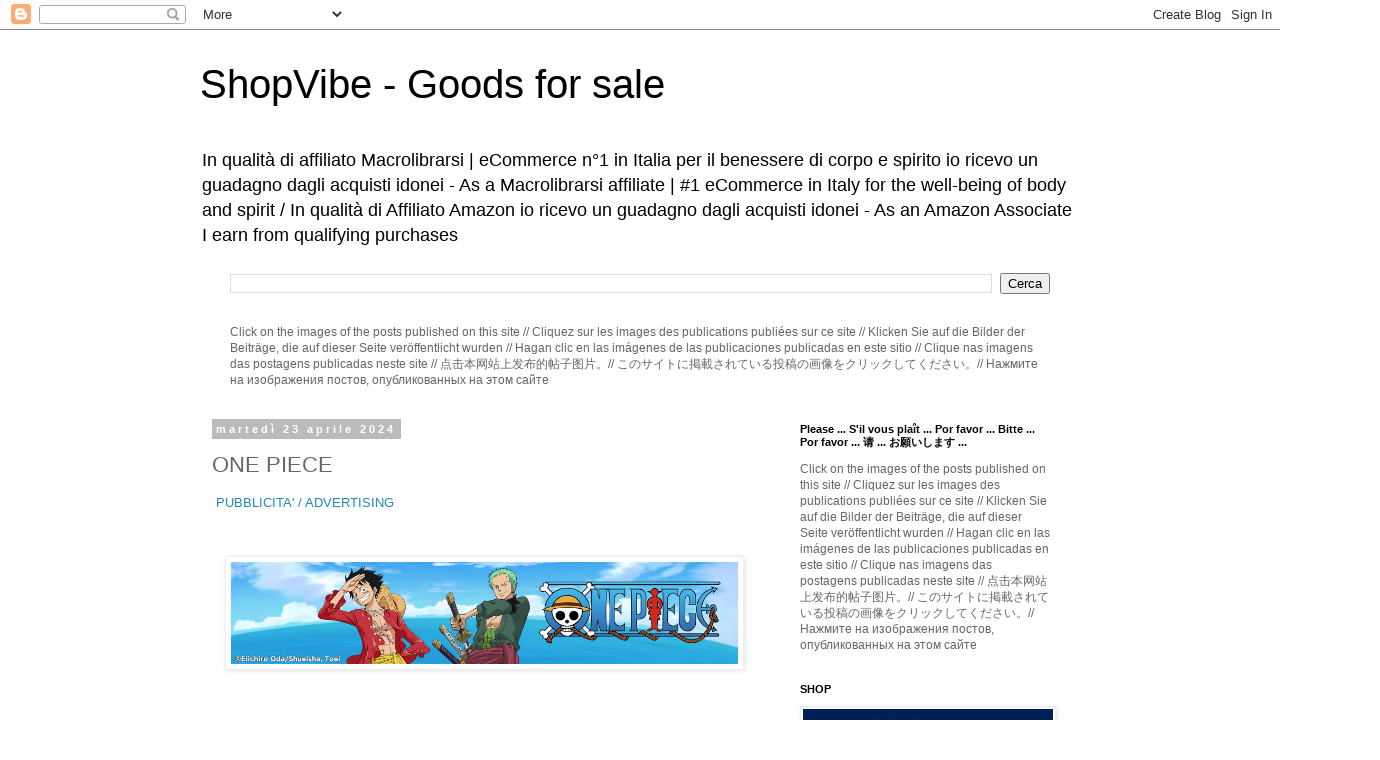

--- FILE ---
content_type: text/html; charset=UTF-8
request_url: https://www.stefanodonno.com/2024/04/one-piece.html
body_size: 17549
content:
<!DOCTYPE html>
<html class='v2' dir='ltr' lang='it'>
<head>
<link href='https://www.blogger.com/static/v1/widgets/335934321-css_bundle_v2.css' rel='stylesheet' type='text/css'/>
<meta content='width=1100' name='viewport'/>
<meta content='text/html; charset=UTF-8' http-equiv='Content-Type'/>
<meta content='blogger' name='generator'/>
<link href='https://www.stefanodonno.com/favicon.ico' rel='icon' type='image/x-icon'/>
<link href='https://www.stefanodonno.com/2024/04/one-piece.html' rel='canonical'/>
<link rel="alternate" type="application/atom+xml" title="ShopVibe - Goods for sale - Atom" href="https://www.stefanodonno.com/feeds/posts/default" />
<link rel="alternate" type="application/rss+xml" title="ShopVibe - Goods for sale - RSS" href="https://www.stefanodonno.com/feeds/posts/default?alt=rss" />
<link rel="service.post" type="application/atom+xml" title="ShopVibe - Goods for sale - Atom" href="https://www.blogger.com/feeds/276905054565037600/posts/default" />

<link rel="alternate" type="application/atom+xml" title="ShopVibe - Goods for sale - Atom" href="https://www.stefanodonno.com/feeds/3823772997164391725/comments/default" />
<!--Can't find substitution for tag [blog.ieCssRetrofitLinks]-->
<link href='https://m.media-amazon.com/images/S/al-eu-726f4d26-7fdb/3a7f47d1-0b0f-4c36-a7db-5f7398a05e23._CR0%2C0%2C3000%2C600_SX1920_.jpg' rel='image_src'/>
<meta content='https://www.stefanodonno.com/2024/04/one-piece.html' property='og:url'/>
<meta content='ONE PIECE ' property='og:title'/>
<meta content='Cultura, libri e shopping online: recensioni e novità tech, benessere e idee regalo. Tutto in un click per scoprire i prodotti migliori!' property='og:description'/>
<meta content='https://lh3.googleusercontent.com/blogger_img_proxy/[base64]w1200-h630-p-k-no-nu' property='og:image'/>
<title>ShopVibe - Goods for sale: ONE PIECE </title>
<style id='page-skin-1' type='text/css'><!--
/*
-----------------------------------------------
Blogger Template Style
Name:     Simple
Designer: Blogger
URL:      www.blogger.com
----------------------------------------------- */
/* Content
----------------------------------------------- */
body {
font: normal normal 12px 'Trebuchet MS', Trebuchet, Verdana, sans-serif;
color: #666666;
background: #ffffff none repeat scroll top left;
padding: 0 0 0 0;
}
html body .region-inner {
min-width: 0;
max-width: 100%;
width: auto;
}
h2 {
font-size: 22px;
}
a:link {
text-decoration:none;
color: #2288bb;
}
a:visited {
text-decoration:none;
color: #888888;
}
a:hover {
text-decoration:underline;
color: #33aaff;
}
.body-fauxcolumn-outer .fauxcolumn-inner {
background: transparent none repeat scroll top left;
_background-image: none;
}
.body-fauxcolumn-outer .cap-top {
position: absolute;
z-index: 1;
height: 400px;
width: 100%;
}
.body-fauxcolumn-outer .cap-top .cap-left {
width: 100%;
background: transparent none repeat-x scroll top left;
_background-image: none;
}
.content-outer {
-moz-box-shadow: 0 0 0 rgba(0, 0, 0, .15);
-webkit-box-shadow: 0 0 0 rgba(0, 0, 0, .15);
-goog-ms-box-shadow: 0 0 0 #333333;
box-shadow: 0 0 0 rgba(0, 0, 0, .15);
margin-bottom: 1px;
}
.content-inner {
padding: 10px 40px;
}
.content-inner {
background-color: #ffffff;
}
/* Header
----------------------------------------------- */
.header-outer {
background: transparent none repeat-x scroll 0 -400px;
_background-image: none;
}
.Header h1 {
font: normal normal 40px 'Trebuchet MS',Trebuchet,Verdana,sans-serif;
color: #000000;
text-shadow: 0 0 0 rgba(0, 0, 0, .2);
}
.Header h1 a {
color: #000000;
}
.Header .description {
font-size: 18px;
color: #000000;
}
.header-inner .Header .titlewrapper {
padding: 22px 0;
}
.header-inner .Header .descriptionwrapper {
padding: 0 0;
}
/* Tabs
----------------------------------------------- */
.tabs-inner .section:first-child {
border-top: 0 solid #dddddd;
}
.tabs-inner .section:first-child ul {
margin-top: -1px;
border-top: 1px solid #dddddd;
border-left: 1px solid #dddddd;
border-right: 1px solid #dddddd;
}
.tabs-inner .widget ul {
background: transparent none repeat-x scroll 0 -800px;
_background-image: none;
border-bottom: 1px solid #dddddd;
margin-top: 0;
margin-left: -30px;
margin-right: -30px;
}
.tabs-inner .widget li a {
display: inline-block;
padding: .6em 1em;
font: normal normal 12px 'Trebuchet MS', Trebuchet, Verdana, sans-serif;
color: #000000;
border-left: 1px solid #ffffff;
border-right: 1px solid #dddddd;
}
.tabs-inner .widget li:first-child a {
border-left: none;
}
.tabs-inner .widget li.selected a, .tabs-inner .widget li a:hover {
color: #000000;
background-color: #eeeeee;
text-decoration: none;
}
/* Columns
----------------------------------------------- */
.main-outer {
border-top: 0 solid transparent;
}
.fauxcolumn-left-outer .fauxcolumn-inner {
border-right: 1px solid transparent;
}
.fauxcolumn-right-outer .fauxcolumn-inner {
border-left: 1px solid transparent;
}
/* Headings
----------------------------------------------- */
div.widget > h2,
div.widget h2.title {
margin: 0 0 1em 0;
font: normal bold 11px 'Trebuchet MS',Trebuchet,Verdana,sans-serif;
color: #000000;
}
/* Widgets
----------------------------------------------- */
.widget .zippy {
color: #999999;
text-shadow: 2px 2px 1px rgba(0, 0, 0, .1);
}
.widget .popular-posts ul {
list-style: none;
}
/* Posts
----------------------------------------------- */
h2.date-header {
font: normal bold 11px Arial, Tahoma, Helvetica, FreeSans, sans-serif;
}
.date-header span {
background-color: #bbbbbb;
color: #ffffff;
padding: 0.4em;
letter-spacing: 3px;
margin: inherit;
}
.main-inner {
padding-top: 35px;
padding-bottom: 65px;
}
.main-inner .column-center-inner {
padding: 0 0;
}
.main-inner .column-center-inner .section {
margin: 0 1em;
}
.post {
margin: 0 0 45px 0;
}
h3.post-title, .comments h4 {
font: normal normal 22px 'Trebuchet MS',Trebuchet,Verdana,sans-serif;
margin: .75em 0 0;
}
.post-body {
font-size: 110%;
line-height: 1.4;
position: relative;
}
.post-body img, .post-body .tr-caption-container, .Profile img, .Image img,
.BlogList .item-thumbnail img {
padding: 2px;
background: #ffffff;
border: 1px solid #eeeeee;
-moz-box-shadow: 1px 1px 5px rgba(0, 0, 0, .1);
-webkit-box-shadow: 1px 1px 5px rgba(0, 0, 0, .1);
box-shadow: 1px 1px 5px rgba(0, 0, 0, .1);
}
.post-body img, .post-body .tr-caption-container {
padding: 5px;
}
.post-body .tr-caption-container {
color: #666666;
}
.post-body .tr-caption-container img {
padding: 0;
background: transparent;
border: none;
-moz-box-shadow: 0 0 0 rgba(0, 0, 0, .1);
-webkit-box-shadow: 0 0 0 rgba(0, 0, 0, .1);
box-shadow: 0 0 0 rgba(0, 0, 0, .1);
}
.post-header {
margin: 0 0 1.5em;
line-height: 1.6;
font-size: 90%;
}
.post-footer {
margin: 20px -2px 0;
padding: 5px 10px;
color: #666666;
background-color: #eeeeee;
border-bottom: 1px solid #eeeeee;
line-height: 1.6;
font-size: 90%;
}
#comments .comment-author {
padding-top: 1.5em;
border-top: 1px solid transparent;
background-position: 0 1.5em;
}
#comments .comment-author:first-child {
padding-top: 0;
border-top: none;
}
.avatar-image-container {
margin: .2em 0 0;
}
#comments .avatar-image-container img {
border: 1px solid #eeeeee;
}
/* Comments
----------------------------------------------- */
.comments .comments-content .icon.blog-author {
background-repeat: no-repeat;
background-image: url([data-uri]);
}
.comments .comments-content .loadmore a {
border-top: 1px solid #999999;
border-bottom: 1px solid #999999;
}
.comments .comment-thread.inline-thread {
background-color: #eeeeee;
}
.comments .continue {
border-top: 2px solid #999999;
}
/* Accents
---------------------------------------------- */
.section-columns td.columns-cell {
border-left: 1px solid transparent;
}
.blog-pager {
background: transparent url(https://resources.blogblog.com/blogblog/data/1kt/simple/paging_dot.png) repeat-x scroll top center;
}
.blog-pager-older-link, .home-link,
.blog-pager-newer-link {
background-color: #ffffff;
padding: 5px;
}
.footer-outer {
border-top: 1px dashed #bbbbbb;
}
/* Mobile
----------------------------------------------- */
body.mobile  {
background-size: auto;
}
.mobile .body-fauxcolumn-outer {
background: transparent none repeat scroll top left;
}
.mobile .body-fauxcolumn-outer .cap-top {
background-size: 100% auto;
}
.mobile .content-outer {
-webkit-box-shadow: 0 0 3px rgba(0, 0, 0, .15);
box-shadow: 0 0 3px rgba(0, 0, 0, .15);
}
.mobile .tabs-inner .widget ul {
margin-left: 0;
margin-right: 0;
}
.mobile .post {
margin: 0;
}
.mobile .main-inner .column-center-inner .section {
margin: 0;
}
.mobile .date-header span {
padding: 0.1em 10px;
margin: 0 -10px;
}
.mobile h3.post-title {
margin: 0;
}
.mobile .blog-pager {
background: transparent none no-repeat scroll top center;
}
.mobile .footer-outer {
border-top: none;
}
.mobile .main-inner, .mobile .footer-inner {
background-color: #ffffff;
}
.mobile-index-contents {
color: #666666;
}
.mobile-link-button {
background-color: #2288bb;
}
.mobile-link-button a:link, .mobile-link-button a:visited {
color: #ffffff;
}
.mobile .tabs-inner .section:first-child {
border-top: none;
}
.mobile .tabs-inner .PageList .widget-content {
background-color: #eeeeee;
color: #000000;
border-top: 1px solid #dddddd;
border-bottom: 1px solid #dddddd;
}
.mobile .tabs-inner .PageList .widget-content .pagelist-arrow {
border-left: 1px solid #dddddd;
}

--></style>
<style id='template-skin-1' type='text/css'><!--
body {
min-width: 960px;
}
.content-outer, .content-fauxcolumn-outer, .region-inner {
min-width: 960px;
max-width: 960px;
_width: 960px;
}
.main-inner .columns {
padding-left: 0;
padding-right: 310px;
}
.main-inner .fauxcolumn-center-outer {
left: 0;
right: 310px;
/* IE6 does not respect left and right together */
_width: expression(this.parentNode.offsetWidth -
parseInt("0") -
parseInt("310px") + 'px');
}
.main-inner .fauxcolumn-left-outer {
width: 0;
}
.main-inner .fauxcolumn-right-outer {
width: 310px;
}
.main-inner .column-left-outer {
width: 0;
right: 100%;
margin-left: -0;
}
.main-inner .column-right-outer {
width: 310px;
margin-right: -310px;
}
#layout {
min-width: 0;
}
#layout .content-outer {
min-width: 0;
width: 800px;
}
#layout .region-inner {
min-width: 0;
width: auto;
}
body#layout div.add_widget {
padding: 8px;
}
body#layout div.add_widget a {
margin-left: 32px;
}
--></style>
<!-- Google tag (gtag.js) -->
<script async='true' src='https://www.googletagmanager.com/gtag/js?id=G-XRMR7GEN87'></script>
<script>
        window.dataLayer = window.dataLayer || [];
        function gtag(){dataLayer.push(arguments);}
        gtag('js', new Date());
        gtag('config', 'G-XRMR7GEN87');
      </script>
<link href='https://www.blogger.com/dyn-css/authorization.css?targetBlogID=276905054565037600&amp;zx=bd2e04f6-a1c7-41b8-a8a5-445cd210c68e' media='none' onload='if(media!=&#39;all&#39;)media=&#39;all&#39;' rel='stylesheet'/><noscript><link href='https://www.blogger.com/dyn-css/authorization.css?targetBlogID=276905054565037600&amp;zx=bd2e04f6-a1c7-41b8-a8a5-445cd210c68e' rel='stylesheet'/></noscript>
<meta name='google-adsense-platform-account' content='ca-host-pub-1556223355139109'/>
<meta name='google-adsense-platform-domain' content='blogspot.com'/>

</head>
<body class='loading variant-simplysimple'>
<div class='navbar section' id='navbar' name='Navbar'><div class='widget Navbar' data-version='1' id='Navbar1'><script type="text/javascript">
    function setAttributeOnload(object, attribute, val) {
      if(window.addEventListener) {
        window.addEventListener('load',
          function(){ object[attribute] = val; }, false);
      } else {
        window.attachEvent('onload', function(){ object[attribute] = val; });
      }
    }
  </script>
<div id="navbar-iframe-container"></div>
<script type="text/javascript" src="https://apis.google.com/js/platform.js"></script>
<script type="text/javascript">
      gapi.load("gapi.iframes:gapi.iframes.style.bubble", function() {
        if (gapi.iframes && gapi.iframes.getContext) {
          gapi.iframes.getContext().openChild({
              url: 'https://www.blogger.com/navbar/276905054565037600?po\x3d3823772997164391725\x26origin\x3dhttps://www.stefanodonno.com',
              where: document.getElementById("navbar-iframe-container"),
              id: "navbar-iframe"
          });
        }
      });
    </script><script type="text/javascript">
(function() {
var script = document.createElement('script');
script.type = 'text/javascript';
script.src = '//pagead2.googlesyndication.com/pagead/js/google_top_exp.js';
var head = document.getElementsByTagName('head')[0];
if (head) {
head.appendChild(script);
}})();
</script>
</div></div>
<div class='body-fauxcolumns'>
<div class='fauxcolumn-outer body-fauxcolumn-outer'>
<div class='cap-top'>
<div class='cap-left'></div>
<div class='cap-right'></div>
</div>
<div class='fauxborder-left'>
<div class='fauxborder-right'></div>
<div class='fauxcolumn-inner'>
</div>
</div>
<div class='cap-bottom'>
<div class='cap-left'></div>
<div class='cap-right'></div>
</div>
</div>
</div>
<div class='content'>
<div class='content-fauxcolumns'>
<div class='fauxcolumn-outer content-fauxcolumn-outer'>
<div class='cap-top'>
<div class='cap-left'></div>
<div class='cap-right'></div>
</div>
<div class='fauxborder-left'>
<div class='fauxborder-right'></div>
<div class='fauxcolumn-inner'>
</div>
</div>
<div class='cap-bottom'>
<div class='cap-left'></div>
<div class='cap-right'></div>
</div>
</div>
</div>
<div class='content-outer'>
<div class='content-cap-top cap-top'>
<div class='cap-left'></div>
<div class='cap-right'></div>
</div>
<div class='fauxborder-left content-fauxborder-left'>
<div class='fauxborder-right content-fauxborder-right'></div>
<div class='content-inner'>
<header>
<div class='header-outer'>
<div class='header-cap-top cap-top'>
<div class='cap-left'></div>
<div class='cap-right'></div>
</div>
<div class='fauxborder-left header-fauxborder-left'>
<div class='fauxborder-right header-fauxborder-right'></div>
<div class='region-inner header-inner'>
<div class='header section' id='header' name='Intestazione'><div class='widget Header' data-version='1' id='Header1'>
<div id='header-inner'>
<div class='titlewrapper'>
<h1 class='title'>
<a href='https://www.stefanodonno.com/'>
ShopVibe - Goods for sale
</a>
</h1>
</div>
<div class='descriptionwrapper'>
<p class='description'><span>In qualità di affiliato Macrolibrarsi | eCommerce n&#176;1 in Italia per il benessere di corpo e spirito io ricevo un guadagno dagli acquisti idonei - As a Macrolibrarsi affiliate | #1 eCommerce in Italy for the well-being of body and spirit  /  In qualità di Affiliato Amazon io ricevo un guadagno dagli acquisti idonei - As an Amazon Associate I earn from qualifying purchases 


</span></p>
</div>
</div>
</div></div>
</div>
</div>
<div class='header-cap-bottom cap-bottom'>
<div class='cap-left'></div>
<div class='cap-right'></div>
</div>
</div>
</header>
<div class='tabs-outer'>
<div class='tabs-cap-top cap-top'>
<div class='cap-left'></div>
<div class='cap-right'></div>
</div>
<div class='fauxborder-left tabs-fauxborder-left'>
<div class='fauxborder-right tabs-fauxborder-right'></div>
<div class='region-inner tabs-inner'>
<div class='tabs section' id='crosscol' name='Multi-colonne'><div class='widget BlogSearch' data-version='1' id='BlogSearch1'>
<h2 class='title'>Cerca nel blog</h2>
<div class='widget-content'>
<div id='BlogSearch1_form'>
<form action='https://www.stefanodonno.com/search' class='gsc-search-box' target='_top'>
<table cellpadding='0' cellspacing='0' class='gsc-search-box'>
<tbody>
<tr>
<td class='gsc-input'>
<input autocomplete='off' class='gsc-input' name='q' size='10' title='search' type='text' value=''/>
</td>
<td class='gsc-search-button'>
<input class='gsc-search-button' title='search' type='submit' value='Cerca'/>
</td>
</tr>
</tbody>
</table>
</form>
</div>
</div>
<div class='clear'></div>
</div></div>
<div class='tabs section' id='crosscol-overflow' name='Cross-Column 2'><div class='widget Text' data-version='1' id='Text1'>
<h2 class='title'>Please ...  S'il vous plaît ... Por favor ... Bitte ... Por favor ... 请 ...  お願いします ... Пожалуйста</h2>
<div class='widget-content'>
Click on the images of the posts published on this site //  Cliquez sur les images des publications publiées sur ce site //  Klicken Sie auf die Bilder der Beiträge, die auf dieser Seite veröffentlicht wurden //  Hagan clic en las imágenes de las publicaciones publicadas en este sitio //  Clique nas imagens das postagens publicadas neste site //  点击本网站上发布的帖子图片&#12290;//  このサイトに掲載されている投稿の画像をクリックしてください&#12290;// Нажмите на изображения постов, опубликованных на этом сайте
</div>
<div class='clear'></div>
</div></div>
</div>
</div>
<div class='tabs-cap-bottom cap-bottom'>
<div class='cap-left'></div>
<div class='cap-right'></div>
</div>
</div>
<div class='main-outer'>
<div class='main-cap-top cap-top'>
<div class='cap-left'></div>
<div class='cap-right'></div>
</div>
<div class='fauxborder-left main-fauxborder-left'>
<div class='fauxborder-right main-fauxborder-right'></div>
<div class='region-inner main-inner'>
<div class='columns fauxcolumns'>
<div class='fauxcolumn-outer fauxcolumn-center-outer'>
<div class='cap-top'>
<div class='cap-left'></div>
<div class='cap-right'></div>
</div>
<div class='fauxborder-left'>
<div class='fauxborder-right'></div>
<div class='fauxcolumn-inner'>
</div>
</div>
<div class='cap-bottom'>
<div class='cap-left'></div>
<div class='cap-right'></div>
</div>
</div>
<div class='fauxcolumn-outer fauxcolumn-left-outer'>
<div class='cap-top'>
<div class='cap-left'></div>
<div class='cap-right'></div>
</div>
<div class='fauxborder-left'>
<div class='fauxborder-right'></div>
<div class='fauxcolumn-inner'>
</div>
</div>
<div class='cap-bottom'>
<div class='cap-left'></div>
<div class='cap-right'></div>
</div>
</div>
<div class='fauxcolumn-outer fauxcolumn-right-outer'>
<div class='cap-top'>
<div class='cap-left'></div>
<div class='cap-right'></div>
</div>
<div class='fauxborder-left'>
<div class='fauxborder-right'></div>
<div class='fauxcolumn-inner'>
</div>
</div>
<div class='cap-bottom'>
<div class='cap-left'></div>
<div class='cap-right'></div>
</div>
</div>
<!-- corrects IE6 width calculation -->
<div class='columns-inner'>
<div class='column-center-outer'>
<div class='column-center-inner'>
<div class='main section' id='main' name='Principale'><div class='widget Blog' data-version='1' id='Blog1'>
<div class='blog-posts hfeed'>

          <div class="date-outer">
        
<h2 class='date-header'><span>martedì 23 aprile 2024</span></h2>

          <div class="date-posts">
        
<div class='post-outer'>
<div class='post hentry uncustomized-post-template' itemprop='blogPost' itemscope='itemscope' itemtype='http://schema.org/BlogPosting'>
<meta content='https://m.media-amazon.com/images/S/al-eu-726f4d26-7fdb/3a7f47d1-0b0f-4c36-a7db-5f7398a05e23._CR0%2C0%2C3000%2C600_SX1920_.jpg' itemprop='image_url'/>
<meta content='276905054565037600' itemprop='blogId'/>
<meta content='3823772997164391725' itemprop='postId'/>
<a name='3823772997164391725'></a>
<h3 class='post-title entry-title' itemprop='name'>
ONE PIECE 
</h3>
<div class='post-header'>
<div class='post-header-line-1'></div>
</div>
<div class='post-body entry-content' id='post-body-3823772997164391725' itemprop='description articleBody'>
<p><a href="https://www.amazon.it/stores/page/2D20A1B0-F66F-42AE-B616-BE255C6DA2C3?ingress=0&amp;visitId=31d0eb61-49c3-4b9a-bd75-7826859fecf0&amp;store_ref=SBV_A08451932M7YVX22VGDCY-A01714441QRP3R1R6J6FO&amp;linkCode=ll2&amp;tag=stefanodon0a1-21&amp;linkId=c6b606b6292b473fc98eba3dfcc8114d&amp;language=it_IT&amp;ref_=as_li_ss_tl" rel="nofollow" target="_blank">&nbsp;PUBBLICITA' / ADVERTISING</a></p><p><br /></p><div class="separator" style="clear: both; text-align: justify;"><a href="https://www.amazon.it/stores/page/2D20A1B0-F66F-42AE-B616-BE255C6DA2C3?ingress=0&amp;visitId=31d0eb61-49c3-4b9a-bd75-7826859fecf0&amp;store_ref=SBV_A08451932M7YVX22VGDCY-A01714441QRP3R1R6J6FO&amp;linkCode=ll2&amp;tag=stefanodon0a1-21&amp;linkId=c6b606b6292b473fc98eba3dfcc8114d&amp;language=it_IT&amp;ref_=as_li_ss_tl" imageanchor="1" rel="nofollow" style="margin-left: 1em; margin-right: 1em;" target="_blank"><img border="0" data-original-height="384" data-original-width="1920" height="102" loading="lazy" src="https://m.media-amazon.com/images/S/al-eu-726f4d26-7fdb/3a7f47d1-0b0f-4c36-a7db-5f7398a05e23._CR0%2C0%2C3000%2C600_SX1920_.jpg" width="507" /></a></div><br /><p><br /></p>
<div style='clear: both;'></div>
</div>
<div class='post-footer'>
<div class='post-footer-line post-footer-line-1'>
<span class='post-author vcard'>
</span>
<span class='post-timestamp'>
at
<meta content='https://www.stefanodonno.com/2024/04/one-piece.html' itemprop='url'/>
<a class='timestamp-link' href='https://www.stefanodonno.com/2024/04/one-piece.html' rel='bookmark' title='permanent link'><abbr class='published' itemprop='datePublished' title='2024-04-23T06:21:00-07:00'>aprile 23, 2024</abbr></a>
</span>
<span class='post-comment-link'>
</span>
<span class='post-icons'>
</span>
<div class='post-share-buttons goog-inline-block'>
<a class='goog-inline-block share-button sb-email' href='https://www.blogger.com/share-post.g?blogID=276905054565037600&postID=3823772997164391725&target=email' target='_blank' title='Invia tramite email'><span class='share-button-link-text'>Invia tramite email</span></a><a class='goog-inline-block share-button sb-blog' href='https://www.blogger.com/share-post.g?blogID=276905054565037600&postID=3823772997164391725&target=blog' onclick='window.open(this.href, "_blank", "height=270,width=475"); return false;' target='_blank' title='Postalo sul blog'><span class='share-button-link-text'>Postalo sul blog</span></a><a class='goog-inline-block share-button sb-twitter' href='https://www.blogger.com/share-post.g?blogID=276905054565037600&postID=3823772997164391725&target=twitter' target='_blank' title='Condividi su X'><span class='share-button-link-text'>Condividi su X</span></a><a class='goog-inline-block share-button sb-facebook' href='https://www.blogger.com/share-post.g?blogID=276905054565037600&postID=3823772997164391725&target=facebook' onclick='window.open(this.href, "_blank", "height=430,width=640"); return false;' target='_blank' title='Condividi su Facebook'><span class='share-button-link-text'>Condividi su Facebook</span></a><a class='goog-inline-block share-button sb-pinterest' href='https://www.blogger.com/share-post.g?blogID=276905054565037600&postID=3823772997164391725&target=pinterest' target='_blank' title='Condividi su Pinterest'><span class='share-button-link-text'>Condividi su Pinterest</span></a>
</div>
</div>
<div class='post-footer-line post-footer-line-2'>
<span class='post-labels'>
</span>
</div>
<div class='post-footer-line post-footer-line-3'>
<span class='post-location'>
</span>
</div>
</div>
</div>
<div class='comments' id='comments'>
<a name='comments'></a>
<h4>Nessun commento:</h4>
<div id='Blog1_comments-block-wrapper'>
<dl class='avatar-comment-indent' id='comments-block'>
</dl>
</div>
<p class='comment-footer'>
<div class='comment-form'>
<a name='comment-form'></a>
<h4 id='comment-post-message'>Posta un commento</h4>
<p>
</p>
<a href='https://www.blogger.com/comment/frame/276905054565037600?po=3823772997164391725&hl=it&saa=85391&origin=https://www.stefanodonno.com' id='comment-editor-src'></a>
<iframe allowtransparency='true' class='blogger-iframe-colorize blogger-comment-from-post' frameborder='0' height='410px' id='comment-editor' name='comment-editor' src='' width='100%'></iframe>
<script src='https://www.blogger.com/static/v1/jsbin/2830521187-comment_from_post_iframe.js' type='text/javascript'></script>
<script type='text/javascript'>
      BLOG_CMT_createIframe('https://www.blogger.com/rpc_relay.html');
    </script>
</div>
</p>
</div>
</div>

        </div></div>
      
</div>
<div class='blog-pager' id='blog-pager'>
<span id='blog-pager-newer-link'>
<a class='blog-pager-newer-link' href='https://www.stefanodonno.com/2024/04/jujutsu-kaisen.html' id='Blog1_blog-pager-newer-link' title='Post più recente'>Post più recente</a>
</span>
<span id='blog-pager-older-link'>
<a class='blog-pager-older-link' href='https://www.stefanodonno.com/2024/04/naruto-shippuden.html' id='Blog1_blog-pager-older-link' title='Post più vecchio'>Post più vecchio</a>
</span>
<a class='home-link' href='https://www.stefanodonno.com/'>Home page</a>
</div>
<div class='clear'></div>
<div class='post-feeds'>
<div class='feed-links'>
Iscriviti a:
<a class='feed-link' href='https://www.stefanodonno.com/feeds/3823772997164391725/comments/default' target='_blank' type='application/atom+xml'>Commenti sul post (Atom)</a>
</div>
</div>
</div><div class='widget HTML' data-version='1' id='HTML4'>
<h2 class='title'>ITALIA (ITALY)</h2>
<div class='widget-content'>
<iframe src="https://www.google.com/maps/embed?pb=!1m18!1m12!1m3!1d12367353.697823416!2d2.1183282868056765!3d40.81975990771308!2m3!1f0!2f0!3f0!3m2!1i1024!2i768!4f13.1!3m3!1m2!1s0x12d4fe82448dd203%3A0xe22cf55c24635e6f!2sItalia!5e0!3m2!1sit!2sit!4v1744530251615!5m2!1sit!2sit" width="600" height="450" style="border:0;" allowfullscreen="" loading="lazy" referrerpolicy="no-referrer-when-downgrade"></iframe>
</div>
<div class='clear'></div>
</div><div class='widget Text' data-version='1' id='Text4'>
<h2 class='title'>I prodotti qui in vendita sono reali, le nostre descrizioni sono un sogno</h2>
<div class='widget-content'>
I prodotti qui in vendita sono per chi cerca di più della realtà
</div>
<div class='clear'></div>
</div><div class='widget BlogSearch' data-version='1' id='BlogSearch2'>
<h2 class='title'>Cerca nel blog</h2>
<div class='widget-content'>
<div id='BlogSearch2_form'>
<form action='https://www.stefanodonno.com/search' class='gsc-search-box' target='_top'>
<table cellpadding='0' cellspacing='0' class='gsc-search-box'>
<tbody>
<tr>
<td class='gsc-input'>
<input autocomplete='off' class='gsc-input' name='q' size='10' title='search' type='text' value=''/>
</td>
<td class='gsc-search-button'>
<input class='gsc-search-button' title='search' type='submit' value='Cerca'/>
</td>
</tr>
</tbody>
</table>
</form>
</div>
</div>
<div class='clear'></div>
</div><div class='widget FeaturedPost' data-version='1' id='FeaturedPost1'>
<div class='post-summary'>
<h3><a href='https://www.stefanodonno.com/2026/01/il-quaderno-dei-verbi-per-non.html'>Il quaderno dei verbi. Per non sbagliarli  di Maestra Federica </a></h3>
<p>
&#160; REGOLARI E IRREGOLARI, ATTIVI E PASSIVI. IMPARA TUTTI I VERBI...&#160; E NON SBAGLIARLI PIÙ! Si dice &#171;se io sarei&#187; o &#171;se io fossi&#187;? A cosa serv...
</p>
<img class='image' src='https://m.media-amazon.com/images/I/71a+aIRctmL._SL1500_.jpg'/>
</div>
<style type='text/css'>
    .image {
      width: 100%;
    }
  </style>
<div class='clear'></div>
</div><div class='widget PopularPosts' data-version='1' id='PopularPosts1'>
<div class='widget-content popular-posts'>
<ul>
<li>
<div class='item-content'>
<div class='item-thumbnail'>
<a href='https://www.stefanodonno.com/2008/12/domenico-protino-il-30-dicembre-2008-al.html' target='_blank'>
<img alt='' border='0' src='https://blogger.googleusercontent.com/img/b/R29vZ2xl/AVvXsEjHm0SLlAk_l2nymPMw0A-n2OcIzVcv1XJ8-XgFBt0K1PF7M5WQuoaMVDFq6LzMDMaOAffrouVuz49WQ23HxYlf1OItVSLGa4_GHL7aPIAK4rgxqieukcadeBKv18xCI0gN372jfpkwapX0/w72-h72-p-k-no-nu/2.jpg'/>
</a>
</div>
<div class='item-title'><a href='https://www.stefanodonno.com/2008/12/domenico-protino-il-30-dicembre-2008-al.html'>Domenico Protino il 30 dicembre 2008 al Fondo Verri di Lecce</a></div>
<div class='item-snippet'>VIII Edizione de Le mani e l&#39;ascolto a cura di Mauro Marino e Piero Rapanà Fondo Verri, via S. Maria del Paradiso 8, Lecce Show case di ...</div>
</div>
<div style='clear: both;'></div>
</li>
<li>
<div class='item-content'>
<div class='item-thumbnail'>
<a href='https://www.stefanodonno.com/2008/02/fabrizio-di-pierluigi-mele.html' target='_blank'>
<img alt='' border='0' src='https://blogger.googleusercontent.com/img/b/R29vZ2xl/AVvXsEhDua4HC5ZD6RCEiKtxW34Q_g3odSOxTE4v-QoevqXRvtDF_upovj4AvGhHY7TyoxXgr9jXYH5_8L-xjPR-zIm6mbIHKCggF3mvBzho02NPXCydCIcRf5c4c8j-oHQYy2LuBBuUD0n2pk2R/w72-h72-p-k-no-nu/DeAndre.jpg'/>
</a>
</div>
<div class='item-title'><a href='https://www.stefanodonno.com/2008/02/fabrizio-di-pierluigi-mele.html'>Fabrizio. Di  Pierluigi Mele</a></div>
<div class='item-snippet'>FABRIZIO Vedremo altri soli domani, o giù nella stiva sono questi i migliori. Ditemi allora chi scoprire chi ignorare di nuovo, quale faccia...</div>
</div>
<div style='clear: both;'></div>
</li>
<li>
<div class='item-content'>
<div class='item-title'><a href='https://www.stefanodonno.com/2019/07/apple-iphone-ipad-ipod.html'>Технологии, секреты и фишки Apple: Iphone, iPad, iPod</a></div>
<div class='item-snippet'>Технологии, секреты и фишки Apple: Iphone, iPad, iPod : Мобильные технологии, секреты и фишки Apple для Iphone, iPad, iPod - полезная и подр...</div>
</div>
<div style='clear: both;'></div>
</li>
</ul>
<div class='clear'></div>
</div>
</div></div>
</div>
</div>
<div class='column-left-outer'>
<div class='column-left-inner'>
<aside>
</aside>
</div>
</div>
<div class='column-right-outer'>
<div class='column-right-inner'>
<aside>
<div class='sidebar section' id='sidebar-right-1'><div class='widget Text' data-version='1' id='Text5'>
<h2 class='title'>Please ...  S'il vous plaît ... Por favor ... Bitte ... Por favor ... 请 ...  お願いします ...</h2>
<div class='widget-content'>
Click on the images of the posts published on this site //  Cliquez sur les images des publications publiées sur ce site //  Klicken Sie auf die Bilder der Beiträge, die auf dieser Seite veröffentlicht wurden //  Hagan clic en las imágenes de las publicaciones publicadas en este sitio //  Clique nas imagens das postagens publicadas neste site //  点击本网站上发布的帖子图片&#12290;//  このサイトに掲載されている投稿の画像をクリックしてください&#12290;// Нажмите на изображения постов, опубликованных на этом сайте
</div>
<div class='clear'></div>
</div><div class='widget Image' data-version='1' id='Image2'>
<h2>SHOP</h2>
<div class='widget-content'>
<a href='https://www.facebook.com/profile.php?id=61581550829390'>
<img alt='SHOP' height='302' id='Image2_img' src='https://blogger.googleusercontent.com/img/a/AVvXsEgwkh9oahhxiWF_6iVKqusBG21QVwp8gRmlu-SoTiE5efxBedgE7eenH0suou73of4_6ay4TOFuhP-K4cuSARi-ZEpTHAr-obJVWvKu8Sa8KE517FBIwpzDC5_UQWnqmI2qB5SeJtasHe4847Tz80XgL_FpVcix-Q2IAuQFgUecvO8rAaLIVENLuWRb4Bk=s302' width='302'/>
</a>
<br/>
<span class='caption'>Come Affiliato Amazon, ricevo un guadagno dagli acquisti idonei. Questo non influisce sul prezzo finale per te, ma ci aiuta a continuare a cercare le migliori offerte! Trasparenza prima di tutto</span>
</div>
<div class='clear'></div>
</div><div class='widget Image' data-version='1' id='Image1'>
<h2>I Quaderni del Bardo Edizioni di Stefano Donno</h2>
<div class='widget-content'>
<a href='https://www.quadernidelbardoedizionilecce.it/'>
<img alt='I Quaderni del Bardo Edizioni di Stefano Donno' height='168' id='Image1_img' src='https://blogger.googleusercontent.com/img/a/AVvXsEh7QztP78t8DJkLoE0u1Q6xvzL4IzRq8mrEBeUag0cTE3aWTHVxpI43h_o5h-7Qz9uWeu93Sip3TcfNb1lPWiVpzFmlyaW1t3-Nj_jsDj1fuocalZwIsBpd7Ph8b-5e4vkGjNg-ufWwOLDjS9HhAgPFl2OVfUndP-q8s_Ti-ERHCGVlDvdKOxhA_U4mfLE=s300' width='300'/>
</a>
<br/>
<span class='caption'>una casa editrice per molti ma non per tutti ... </span>
</div>
<div class='clear'></div>
</div><div class='widget Text' data-version='1' id='Text3'>
<h2 class='title'>COMICS MANIA - COMICS POWER</h2>
<div class='widget-content'>
In qualità di Affiliato Amazon io ricevo un guadagno dagli acquisti idonei.

As an Amazon Associate I earn from qualifying purchases
</div>
<div class='clear'></div>
</div><div class='widget Profile' data-version='1' id='Profile1'>
<h2>About me</h2>
<div class='widget-content'>
<a href='https://www.blogger.com/profile/08511530824722283969'><img alt='La mia foto' class='profile-img' height='80' src='//blogger.googleusercontent.com/img/b/R29vZ2xl/AVvXsEhk6b_FLtszz-IN7rTNiDAF_lkgRlmytQ2X8z7bWuhRl66GihqHAzcnt7BpEHT4OdT3yTUOyd7qWQAzt90mWmmQ_BxxJog0H4-dXeP2SlVIWcszWMTFS2nX-S7xXpqNEyg/s220/gaber.jpg' width='55'/></a>
<dl class='profile-datablock'>
<dt class='profile-data'>
<a class='profile-name-link g-profile' href='https://www.blogger.com/profile/08511530824722283969' rel='author' style='background-image: url(//www.blogger.com/img/logo-16.png);'>
stefano donno
</a>
</dt>
<dd class='profile-textblock'>Libri e cd per recensioni, possono essere spediti a Stefano Donno, via abruzzi 2/a - 73100 Lecce

comunicati e recensioni a donnocaos@libero.it</dd>
</dl>
<a class='profile-link' href='https://www.blogger.com/profile/08511530824722283969' rel='author'>Visualizza il mio profilo completo</a>
<div class='clear'></div>
</div>
</div><div class='widget Stats' data-version='1' id='Stats1'>
<h2>COMICS MANIA - COMICS POWER (Stat)</h2>
<div class='widget-content'>
<div id='Stats1_content' style='display: none;'>
<script src='https://www.gstatic.com/charts/loader.js' type='text/javascript'></script>
<span id='Stats1_sparklinespan' style='display:inline-block; width:75px; height:30px'></span>
<span class='counter-wrapper text-counter-wrapper' id='Stats1_totalCount'>
</span>
<div class='clear'></div>
</div>
</div>
</div><div class='widget BlogArchive' data-version='1' id='BlogArchive1'>
<h2>Archivio blog</h2>
<div class='widget-content'>
<div id='ArchiveList'>
<div id='BlogArchive1_ArchiveList'>
<select id='BlogArchive1_ArchiveMenu'>
<option value=''>Archivio blog</option>
<option value='https://www.stefanodonno.com/2026/01/'>gennaio (82)</option>
<option value='https://www.stefanodonno.com/2025/12/'>dicembre (189)</option>
<option value='https://www.stefanodonno.com/2025/11/'>novembre (324)</option>
<option value='https://www.stefanodonno.com/2025/10/'>ottobre (273)</option>
<option value='https://www.stefanodonno.com/2025/09/'>settembre (239)</option>
<option value='https://www.stefanodonno.com/2025/08/'>agosto (299)</option>
<option value='https://www.stefanodonno.com/2025/07/'>luglio (338)</option>
<option value='https://www.stefanodonno.com/2025/06/'>giugno (394)</option>
<option value='https://www.stefanodonno.com/2025/05/'>maggio (366)</option>
<option value='https://www.stefanodonno.com/2025/04/'>aprile (246)</option>
<option value='https://www.stefanodonno.com/2025/03/'>marzo (234)</option>
<option value='https://www.stefanodonno.com/2025/02/'>febbraio (150)</option>
<option value='https://www.stefanodonno.com/2025/01/'>gennaio (128)</option>
<option value='https://www.stefanodonno.com/2024/12/'>dicembre (108)</option>
<option value='https://www.stefanodonno.com/2024/11/'>novembre (109)</option>
<option value='https://www.stefanodonno.com/2024/10/'>ottobre (86)</option>
<option value='https://www.stefanodonno.com/2024/09/'>settembre (94)</option>
<option value='https://www.stefanodonno.com/2024/08/'>agosto (103)</option>
<option value='https://www.stefanodonno.com/2024/07/'>luglio (248)</option>
<option value='https://www.stefanodonno.com/2024/06/'>giugno (324)</option>
<option value='https://www.stefanodonno.com/2024/05/'>maggio (162)</option>
<option value='https://www.stefanodonno.com/2024/04/'>aprile (178)</option>
<option value='https://www.stefanodonno.com/2024/03/'>marzo (209)</option>
<option value='https://www.stefanodonno.com/2024/02/'>febbraio (312)</option>
<option value='https://www.stefanodonno.com/2024/01/'>gennaio (371)</option>
<option value='https://www.stefanodonno.com/2023/12/'>dicembre (321)</option>
<option value='https://www.stefanodonno.com/2023/11/'>novembre (233)</option>
<option value='https://www.stefanodonno.com/2023/10/'>ottobre (86)</option>
<option value='https://www.stefanodonno.com/2023/09/'>settembre (277)</option>
<option value='https://www.stefanodonno.com/2023/08/'>agosto (193)</option>
<option value='https://www.stefanodonno.com/2023/07/'>luglio (236)</option>
<option value='https://www.stefanodonno.com/2023/06/'>giugno (343)</option>
<option value='https://www.stefanodonno.com/2023/05/'>maggio (377)</option>
<option value='https://www.stefanodonno.com/2023/04/'>aprile (317)</option>
<option value='https://www.stefanodonno.com/2023/03/'>marzo (254)</option>
<option value='https://www.stefanodonno.com/2023/02/'>febbraio (184)</option>
<option value='https://www.stefanodonno.com/2023/01/'>gennaio (543)</option>
<option value='https://www.stefanodonno.com/2022/12/'>dicembre (509)</option>
<option value='https://www.stefanodonno.com/2022/11/'>novembre (605)</option>
<option value='https://www.stefanodonno.com/2022/10/'>ottobre (409)</option>
<option value='https://www.stefanodonno.com/2022/09/'>settembre (534)</option>
<option value='https://www.stefanodonno.com/2022/08/'>agosto (596)</option>
<option value='https://www.stefanodonno.com/2022/07/'>luglio (730)</option>
<option value='https://www.stefanodonno.com/2022/06/'>giugno (780)</option>
<option value='https://www.stefanodonno.com/2022/05/'>maggio (955)</option>
<option value='https://www.stefanodonno.com/2022/04/'>aprile (662)</option>
<option value='https://www.stefanodonno.com/2022/03/'>marzo (720)</option>
<option value='https://www.stefanodonno.com/2022/02/'>febbraio (638)</option>
<option value='https://www.stefanodonno.com/2022/01/'>gennaio (625)</option>
<option value='https://www.stefanodonno.com/2021/12/'>dicembre (325)</option>
<option value='https://www.stefanodonno.com/2021/11/'>novembre (293)</option>
<option value='https://www.stefanodonno.com/2021/10/'>ottobre (435)</option>
<option value='https://www.stefanodonno.com/2021/09/'>settembre (595)</option>
<option value='https://www.stefanodonno.com/2021/08/'>agosto (840)</option>
<option value='https://www.stefanodonno.com/2021/07/'>luglio (814)</option>
<option value='https://www.stefanodonno.com/2021/06/'>giugno (882)</option>
<option value='https://www.stefanodonno.com/2021/05/'>maggio (630)</option>
<option value='https://www.stefanodonno.com/2021/04/'>aprile (618)</option>
<option value='https://www.stefanodonno.com/2021/03/'>marzo (515)</option>
<option value='https://www.stefanodonno.com/2021/02/'>febbraio (831)</option>
<option value='https://www.stefanodonno.com/2021/01/'>gennaio (1292)</option>
<option value='https://www.stefanodonno.com/2020/12/'>dicembre (1371)</option>
<option value='https://www.stefanodonno.com/2020/11/'>novembre (1258)</option>
<option value='https://www.stefanodonno.com/2020/10/'>ottobre (1025)</option>
<option value='https://www.stefanodonno.com/2020/09/'>settembre (759)</option>
<option value='https://www.stefanodonno.com/2020/08/'>agosto (1067)</option>
<option value='https://www.stefanodonno.com/2020/07/'>luglio (1674)</option>
<option value='https://www.stefanodonno.com/2020/06/'>giugno (1352)</option>
<option value='https://www.stefanodonno.com/2020/05/'>maggio (400)</option>
<option value='https://www.stefanodonno.com/2020/04/'>aprile (189)</option>
<option value='https://www.stefanodonno.com/2020/03/'>marzo (302)</option>
<option value='https://www.stefanodonno.com/2020/02/'>febbraio (1215)</option>
<option value='https://www.stefanodonno.com/2020/01/'>gennaio (1633)</option>
<option value='https://www.stefanodonno.com/2019/12/'>dicembre (1822)</option>
<option value='https://www.stefanodonno.com/2019/11/'>novembre (1486)</option>
<option value='https://www.stefanodonno.com/2019/10/'>ottobre (1967)</option>
<option value='https://www.stefanodonno.com/2019/09/'>settembre (1690)</option>
<option value='https://www.stefanodonno.com/2019/08/'>agosto (2334)</option>
<option value='https://www.stefanodonno.com/2019/07/'>luglio (2299)</option>
<option value='https://www.stefanodonno.com/2019/06/'>giugno (1448)</option>
<option value='https://www.stefanodonno.com/2019/05/'>maggio (1314)</option>
<option value='https://www.stefanodonno.com/2019/04/'>aprile (1017)</option>
<option value='https://www.stefanodonno.com/2019/03/'>marzo (851)</option>
<option value='https://www.stefanodonno.com/2019/02/'>febbraio (628)</option>
<option value='https://www.stefanodonno.com/2019/01/'>gennaio (684)</option>
<option value='https://www.stefanodonno.com/2018/12/'>dicembre (494)</option>
<option value='https://www.stefanodonno.com/2018/11/'>novembre (368)</option>
<option value='https://www.stefanodonno.com/2018/10/'>ottobre (794)</option>
<option value='https://www.stefanodonno.com/2018/09/'>settembre (750)</option>
<option value='https://www.stefanodonno.com/2018/08/'>agosto (699)</option>
<option value='https://www.stefanodonno.com/2018/07/'>luglio (661)</option>
<option value='https://www.stefanodonno.com/2018/06/'>giugno (346)</option>
<option value='https://www.stefanodonno.com/2018/05/'>maggio (341)</option>
<option value='https://www.stefanodonno.com/2018/04/'>aprile (156)</option>
<option value='https://www.stefanodonno.com/2018/03/'>marzo (206)</option>
<option value='https://www.stefanodonno.com/2018/02/'>febbraio (203)</option>
<option value='https://www.stefanodonno.com/2018/01/'>gennaio (260)</option>
<option value='https://www.stefanodonno.com/2017/12/'>dicembre (257)</option>
<option value='https://www.stefanodonno.com/2017/11/'>novembre (320)</option>
<option value='https://www.stefanodonno.com/2017/10/'>ottobre (181)</option>
<option value='https://www.stefanodonno.com/2017/09/'>settembre (163)</option>
<option value='https://www.stefanodonno.com/2017/08/'>agosto (207)</option>
<option value='https://www.stefanodonno.com/2017/07/'>luglio (186)</option>
<option value='https://www.stefanodonno.com/2017/06/'>giugno (127)</option>
<option value='https://www.stefanodonno.com/2017/05/'>maggio (170)</option>
<option value='https://www.stefanodonno.com/2017/04/'>aprile (121)</option>
<option value='https://www.stefanodonno.com/2017/03/'>marzo (134)</option>
<option value='https://www.stefanodonno.com/2017/02/'>febbraio (143)</option>
<option value='https://www.stefanodonno.com/2017/01/'>gennaio (170)</option>
<option value='https://www.stefanodonno.com/2016/12/'>dicembre (135)</option>
<option value='https://www.stefanodonno.com/2016/11/'>novembre (125)</option>
<option value='https://www.stefanodonno.com/2016/10/'>ottobre (144)</option>
<option value='https://www.stefanodonno.com/2016/09/'>settembre (134)</option>
<option value='https://www.stefanodonno.com/2016/08/'>agosto (112)</option>
<option value='https://www.stefanodonno.com/2016/07/'>luglio (94)</option>
<option value='https://www.stefanodonno.com/2016/06/'>giugno (80)</option>
<option value='https://www.stefanodonno.com/2016/05/'>maggio (119)</option>
<option value='https://www.stefanodonno.com/2016/04/'>aprile (92)</option>
<option value='https://www.stefanodonno.com/2016/03/'>marzo (93)</option>
<option value='https://www.stefanodonno.com/2016/02/'>febbraio (106)</option>
<option value='https://www.stefanodonno.com/2016/01/'>gennaio (107)</option>
<option value='https://www.stefanodonno.com/2015/12/'>dicembre (56)</option>
<option value='https://www.stefanodonno.com/2015/11/'>novembre (47)</option>
<option value='https://www.stefanodonno.com/2015/10/'>ottobre (67)</option>
<option value='https://www.stefanodonno.com/2015/09/'>settembre (100)</option>
<option value='https://www.stefanodonno.com/2015/08/'>agosto (104)</option>
<option value='https://www.stefanodonno.com/2015/07/'>luglio (126)</option>
<option value='https://www.stefanodonno.com/2015/06/'>giugno (115)</option>
<option value='https://www.stefanodonno.com/2015/05/'>maggio (106)</option>
<option value='https://www.stefanodonno.com/2015/04/'>aprile (95)</option>
<option value='https://www.stefanodonno.com/2015/03/'>marzo (133)</option>
<option value='https://www.stefanodonno.com/2015/02/'>febbraio (176)</option>
<option value='https://www.stefanodonno.com/2015/01/'>gennaio (160)</option>
<option value='https://www.stefanodonno.com/2014/12/'>dicembre (180)</option>
<option value='https://www.stefanodonno.com/2014/11/'>novembre (205)</option>
<option value='https://www.stefanodonno.com/2014/10/'>ottobre (268)</option>
<option value='https://www.stefanodonno.com/2014/09/'>settembre (323)</option>
<option value='https://www.stefanodonno.com/2014/08/'>agosto (370)</option>
<option value='https://www.stefanodonno.com/2014/07/'>luglio (454)</option>
<option value='https://www.stefanodonno.com/2014/06/'>giugno (428)</option>
<option value='https://www.stefanodonno.com/2014/05/'>maggio (444)</option>
<option value='https://www.stefanodonno.com/2014/04/'>aprile (462)</option>
<option value='https://www.stefanodonno.com/2014/03/'>marzo (602)</option>
<option value='https://www.stefanodonno.com/2014/02/'>febbraio (552)</option>
<option value='https://www.stefanodonno.com/2014/01/'>gennaio (614)</option>
<option value='https://www.stefanodonno.com/2013/12/'>dicembre (399)</option>
<option value='https://www.stefanodonno.com/2013/11/'>novembre (382)</option>
<option value='https://www.stefanodonno.com/2013/10/'>ottobre (334)</option>
<option value='https://www.stefanodonno.com/2013/09/'>settembre (345)</option>
<option value='https://www.stefanodonno.com/2013/08/'>agosto (322)</option>
<option value='https://www.stefanodonno.com/2013/07/'>luglio (295)</option>
<option value='https://www.stefanodonno.com/2013/06/'>giugno (99)</option>
<option value='https://www.stefanodonno.com/2013/05/'>maggio (157)</option>
<option value='https://www.stefanodonno.com/2013/04/'>aprile (130)</option>
<option value='https://www.stefanodonno.com/2013/03/'>marzo (92)</option>
<option value='https://www.stefanodonno.com/2013/02/'>febbraio (102)</option>
<option value='https://www.stefanodonno.com/2013/01/'>gennaio (119)</option>
<option value='https://www.stefanodonno.com/2012/12/'>dicembre (70)</option>
<option value='https://www.stefanodonno.com/2012/11/'>novembre (55)</option>
<option value='https://www.stefanodonno.com/2012/10/'>ottobre (54)</option>
<option value='https://www.stefanodonno.com/2012/09/'>settembre (97)</option>
<option value='https://www.stefanodonno.com/2012/08/'>agosto (110)</option>
<option value='https://www.stefanodonno.com/2012/07/'>luglio (119)</option>
<option value='https://www.stefanodonno.com/2012/06/'>giugno (188)</option>
<option value='https://www.stefanodonno.com/2012/05/'>maggio (256)</option>
<option value='https://www.stefanodonno.com/2012/04/'>aprile (242)</option>
<option value='https://www.stefanodonno.com/2012/03/'>marzo (222)</option>
<option value='https://www.stefanodonno.com/2012/02/'>febbraio (288)</option>
<option value='https://www.stefanodonno.com/2012/01/'>gennaio (342)</option>
<option value='https://www.stefanodonno.com/2011/12/'>dicembre (242)</option>
<option value='https://www.stefanodonno.com/2011/11/'>novembre (243)</option>
<option value='https://www.stefanodonno.com/2011/10/'>ottobre (206)</option>
<option value='https://www.stefanodonno.com/2011/09/'>settembre (183)</option>
<option value='https://www.stefanodonno.com/2011/08/'>agosto (117)</option>
<option value='https://www.stefanodonno.com/2011/07/'>luglio (117)</option>
<option value='https://www.stefanodonno.com/2011/06/'>giugno (91)</option>
<option value='https://www.stefanodonno.com/2011/05/'>maggio (142)</option>
<option value='https://www.stefanodonno.com/2011/04/'>aprile (108)</option>
<option value='https://www.stefanodonno.com/2011/03/'>marzo (61)</option>
<option value='https://www.stefanodonno.com/2011/02/'>febbraio (57)</option>
<option value='https://www.stefanodonno.com/2011/01/'>gennaio (62)</option>
<option value='https://www.stefanodonno.com/2010/12/'>dicembre (59)</option>
<option value='https://www.stefanodonno.com/2010/11/'>novembre (61)</option>
<option value='https://www.stefanodonno.com/2010/10/'>ottobre (64)</option>
<option value='https://www.stefanodonno.com/2010/09/'>settembre (73)</option>
<option value='https://www.stefanodonno.com/2010/08/'>agosto (72)</option>
<option value='https://www.stefanodonno.com/2010/07/'>luglio (62)</option>
<option value='https://www.stefanodonno.com/2010/06/'>giugno (68)</option>
<option value='https://www.stefanodonno.com/2010/05/'>maggio (69)</option>
<option value='https://www.stefanodonno.com/2010/04/'>aprile (65)</option>
<option value='https://www.stefanodonno.com/2010/03/'>marzo (74)</option>
<option value='https://www.stefanodonno.com/2010/02/'>febbraio (63)</option>
<option value='https://www.stefanodonno.com/2010/01/'>gennaio (41)</option>
<option value='https://www.stefanodonno.com/2009/12/'>dicembre (40)</option>
<option value='https://www.stefanodonno.com/2009/11/'>novembre (65)</option>
<option value='https://www.stefanodonno.com/2009/10/'>ottobre (83)</option>
<option value='https://www.stefanodonno.com/2009/09/'>settembre (81)</option>
<option value='https://www.stefanodonno.com/2009/08/'>agosto (75)</option>
<option value='https://www.stefanodonno.com/2009/07/'>luglio (70)</option>
<option value='https://www.stefanodonno.com/2009/06/'>giugno (80)</option>
<option value='https://www.stefanodonno.com/2009/05/'>maggio (84)</option>
<option value='https://www.stefanodonno.com/2009/04/'>aprile (65)</option>
<option value='https://www.stefanodonno.com/2009/03/'>marzo (53)</option>
<option value='https://www.stefanodonno.com/2009/02/'>febbraio (12)</option>
<option value='https://www.stefanodonno.com/2009/01/'>gennaio (15)</option>
<option value='https://www.stefanodonno.com/2008/12/'>dicembre (15)</option>
<option value='https://www.stefanodonno.com/2008/11/'>novembre (20)</option>
<option value='https://www.stefanodonno.com/2008/10/'>ottobre (12)</option>
<option value='https://www.stefanodonno.com/2008/09/'>settembre (10)</option>
<option value='https://www.stefanodonno.com/2008/08/'>agosto (10)</option>
<option value='https://www.stefanodonno.com/2008/07/'>luglio (11)</option>
<option value='https://www.stefanodonno.com/2008/06/'>giugno (10)</option>
<option value='https://www.stefanodonno.com/2008/05/'>maggio (12)</option>
<option value='https://www.stefanodonno.com/2008/04/'>aprile (14)</option>
<option value='https://www.stefanodonno.com/2008/03/'>marzo (23)</option>
<option value='https://www.stefanodonno.com/2008/02/'>febbraio (12)</option>
<option value='https://www.stefanodonno.com/2008/01/'>gennaio (16)</option>
<option value='https://www.stefanodonno.com/2007/12/'>dicembre (13)</option>
<option value='https://www.stefanodonno.com/2007/11/'>novembre (6)</option>
<option value='https://www.stefanodonno.com/2007/10/'>ottobre (8)</option>
<option value='https://www.stefanodonno.com/2007/09/'>settembre (7)</option>
<option value='https://www.stefanodonno.com/2007/08/'>agosto (18)</option>
<option value='https://www.stefanodonno.com/2007/07/'>luglio (11)</option>
<option value='https://www.stefanodonno.com/2007/06/'>giugno (14)</option>
<option value='https://www.stefanodonno.com/2007/05/'>maggio (12)</option>
<option value='https://www.stefanodonno.com/2007/04/'>aprile (11)</option>
<option value='https://www.stefanodonno.com/2007/03/'>marzo (17)</option>
</select>
</div>
</div>
<div class='clear'></div>
</div>
</div><div class='widget ReportAbuse' data-version='1' id='ReportAbuse1'>
<h3 class='title'>
<a class='report_abuse' href='https://www.blogger.com/go/report-abuse' rel='noopener nofollow' target='_blank'>
Segnala una violazione
</a>
</h3>
</div><div class='widget HTML' data-version='1' id='HTML1'>
<h2 class='title'>Primo sui motori di ricerca</h2>
<div class='widget-content'>
<a title="Motori ricerca: il tuo sito in prima pagina su Google." href="http://www.primosuimotoridiricerca.com">
Posizionamento in prima pagina sui motori di ricerca.</a>
</div>
<div class='clear'></div>
</div><div class='widget HTML' data-version='1' id='HTML2'>
<h2 class='title'>DONATE PLEASE</h2>
<div class='widget-content'>
<form action="https://www.paypal.com/donate" method="post" target="_top">
<input type="hidden" name="hosted_button_id" value="KSG69VSDSS2X6" />
<input type="image" src="https://www.paypalobjects.com/en_US/IT/i/btn/btn_donateCC_LG.gif" border="0" name="submit" title="PayPal - The safer, easier way to pay online!" alt="Donate with PayPal button" />
<img alt="" border="0" src="https://www.paypal.com/en_IT/i/scr/pixel.gif" width="1" height="1" />
</form>
</div>
<div class='clear'></div>
</div><div class='widget HTML' data-version='1' id='HTML3'>
<h2 class='title'>Partner Macrolibrarsi</h2>
<div class='widget-content'>
<a href="https://www.macrolibrarsi.it/?pn=[_INSERIRE_CODICE_PARTNER_]"><img src="https://docs.macrolibrarsi.it/img/banner_partner/carrello_partner_azzurro_rett_100px.gif" alt="metti nel carrello" width="100" height="26" /></a>
</div>
<div class='clear'></div>
</div><div class='widget Text' data-version='1' id='Text2'>
<h2 class='title'>Info di contatto</h2>
<div class='widget-content'>
stefano.donno75@gmail.com
</div>
<div class='clear'></div>
</div><div class='widget HTML' data-version='1' id='HTML11'>
<h2 class='title'>Motori ricerca: il tuo sito in prima pagina su Google</h2>
<div class='widget-content'>
<a title="Motori ricerca: il tuo sito in prima pagina su Google." href="http://www.primosuimotoridiricerca.com"></a>
</div>
<div class='clear'></div>
</div></div>
<table border='0' cellpadding='0' cellspacing='0' class='section-columns columns-2'>
<tbody>
<tr>
<td class='first columns-cell'>
<div class='sidebar section' id='sidebar-right-2-1'><div class='widget PageList' data-version='1' id='PageList1'>
<div class='widget-content'>
<ul>
<li>
<a href='https://www.stefanodonno.com/'>Home page</a>
</li>
</ul>
<div class='clear'></div>
</div>
</div></div>
</td>
<td class='columns-cell'>
<div class='sidebar section' id='sidebar-right-2-2'><div class='widget LinkList' data-version='1' id='LinkList2'>
<h2>transito e trance</h2>
<div class='widget-content'>
<ul>
<li><a href='http://www.10righedailibri.it/'>10 righe dai libri</a></li>
<li><a href='http://www.10righe.com/'>10righe</a></li>
<li><a href='http://aizercast.wordpress.com/'>Aizercast</a></li>
<li><a href='http://utenti.lycos.it/mcnab75/'>Alessandro Girola</a></li>
<li><a href='http://alltheword.blogdo.net/'>All the word di Luciana Cameli</a></li>
<li><a href='http://www.almadressa.com/Default.aspx'>Almadressa</a></li>
<li><a href='http://angelisonnambuli.blogspot.com/'>angelisonnambuli</a></li>
<li><a href='http://blog.libero.it/nest/view.php?reset=1&id=nest'>aracne</a></li>
<li><a href='http://www.arcadialecce.altervista.org/'>Arcadia</a></li>
<li><a href='http://www.area31.it/'>Area 31</a></li>
<li><a href='http://armidataglio.wordpress.com/'>Armi da taglio</a></li>
<li><a href='http://www.babelfeeds.com/it/italiano.aspx'>Babelfeeds news</a></li>
<li><a href='http://www.belsalento.com/default.htm'>Bel Salento</a></li>
<li><a href='http://www.bisedizioni.it/'>Bis edizioni</a></li>
<li><a href='http://golfedombre.blogspot.com/'>Blanc de ta nuque</a></li>
<li><a href='http://volpe56.blogspot.com/'>Blog a modo mio</a></li>
<li><a href='http://libri-bari.blogautore.repubblica.it/'>Blog libri de La Repubblica Bari</a></li>
<li><a href='http://blognotesalento.blogspot.com/'>Blog Notes Salento</a></li>
<li><a href='http://www.booksblog.it/'>Booksblog</a></li>
<li><a href='http://brunildaternova.blogspot.com/'>Brunilde Ternova</a></li>
<li><a href='http://www.carmillaonline.com/'>carmilla</a></li>
<li><a href='http://www.chiarelettere.it/'>Chiarelettere edizioni</a></li>
<li><a href='http://cio-che-desideri.blogspot.com/'>Ciò che desideri</a></li>
<li><a href='http://coriandolinequilibrio.blogspot.com/'>Coriandoli in equilibrio</a></li>
<li><a href='http://www.cuoridabar.blogspot.com/'>Cuori da bar</a></li>
<li><a href='http://bignardi.style.it/'>Daria Bignardi</a></li>
<li><a href='http://duea.splinder.com/'>DueA</a></li>
<li><a href='http://www.ebookininternet.com/'>Ebook in internet</a></li>
<li><a href='http://www.edizionilpuntodincontro.it/'>Edizioni Il Punto d'Incontro</a></li>
<li><a href='http://blog.ai-net.it/'>Elenco Blog</a></li>
<li><a href='http://www.enzodelfinoeditore.it/'>Enzo Delfino editore</a></li>
<li><a href='http://evidenzialibri.blogspot.com/'>Evidenzia Libri</a></li>
<li><a href='http://www.futurix-news.blogspot.com/'>Futurix</a></li>
<li><a href='http://www.gargoylebooks.it/site/'>Gargoyle Books</a></li>
<li><a href='http://www.ilrecensore.com/wp2/'>Il Recensore</a></li>
<li><a href='http://www.installathesecret.com/'>Installa The Secret</a></li>
<li><a href='http://ireneleo.wordpress.com/'>Irene Leo</a></li>
<li><a href='http://solomnibuslucet.wordpress.com/'>Julie</a></li>
<li><a href='http://kettyformaggio.blogspot.com/'>Ketty Formaggio</a></li>
<li><a href='http://www.ondapaper.blogspot.com/'>l'Onda, blog d'informazione e cultura</a></li>
<li><a href='http://www.lankelot.eu/'>Lankelot</a></li>
<li><a href='http://laramanni.wordpress.com/'>Lara Manni</a></li>
<li><a href='http://lauratedeschiarte.blogspot.com/'>Laura Tedeschi</a></li>
<li><a href='http://lecadavreesquisit.splinder.com/'>Le cadavre esquisit (the corpse bride)</a></li>
<li><a href='http://leggimiscrivendo.blogspot.com/'>Leggimiscrivendo</a></li>
<li><a href='http://letteratitudine.blog.kataweb.it/'>Letteratitudine</a></li>
<li><a href='http://letteraturaecinema.blogspot.com/'>Letteratura e cinema</a></li>
<li><a href='http://www.libellulaedizioni.com/'>Libellula edizioni</a></li>
<li><a href='http://librisulibri.it/'>Libri su Libri</a></li>
<li><a href='http://loscaffaleinalto.blogspot.com/'>Lo scaffale in alto</a></li>
<li><a href='http://www.lucianopagano.wordpress.com/'>luciano pagano</a></li>
<li><a href='http://luisaruggio.blogs.it/'>Luisa Ruggio</a></li>
<li><a href='http://www.lupoeditore.com/'>Lupo editore</a></li>
<li><a href='http://www.macrolibrarsi.it/'>Macrolibrarsi</a></li>
<li><a href='http://submarketing.ning.com/'>Marketing sovversivo</a></li>
<li><a href='http://michelecaccamo.wordpress.com/'>Michele Caccamo</a></li>
<li><a href='http://micheleponte.com/press/'>Michele Ponte</a></li>
<li><a href='http://www.minimumfax.com/'>minimum fax</a></li>
<li><a href='http://www.mondisommersi.biz/'>Mondi Sommersi</a></li>
<li><a href='http://www.musicaos.it/'>musicaos</a></li>
<li><a href='http://napolimisteriosa-autori.blogspot.com/'>Napoli Misteriosa</a></li>
<li><a href='http://www.nazioneindiana.com/'>Nazione Indiana</a></li>
<li><a href='http://www.nunziofesta.nelsito.com/'>Nunzio Festa</a></li>
<li><a href='http://oficinaliterariaversoeprosa.blogspot.com/'>Oficina Literaria verso e prosa (Brasile)</a></li>
<li><a href='http://www.on-the-road-again.it./'>On the road again</a></li>
<li><a href='http://osvaldocontenti.blogspot.com/'>Osvaldo Pagani</a></li>
<li><a href='http://oceanrain91.blogspot.com/'>Over the wall</a></li>
<li><a href='http://overeco.wordpress.com/'>Overeco</a></li>
<li><a href='http://www.paolascialpi.blogspot.com/'>Paola Scialpi</a></li>
<li><a href='http://www.paolomerenda.it/'>Paolo Merenda</a></li>
<li><a href='http://pinomontinaro.blogspot.com/'>Pino Montinaro</a></li>
<li><a href='http://jaquelinepoesiaecaos.blogspot.com/'>Poesia e Caos di Jaqueline (Brasile)</a></li>
<li><a href='http://boccalone.splinder.com/'>Postoristoro</a></li>
<li><a href='http://www.puglialibre.it/'>PugliaLibre</a></li>
<li><a href='http://www.radiorsc.it/'>Radio RSC</a></li>
<li><a href='http://retroguardia2.wordpress.com/'>Retroguardia 2</a></li>
<li><a href='http://www.salentopoesia.blogspot.com/'>Salento Poesia</a></li>
<li><a href='http://www.salentowebtv.it/'>Salento Web Tv</a></li>
<li><a href='http://www.sportinside.it/'>Sport Inside</a></li>
<li><a href='http://stsonblog.blogspot.com/'>Sts on line</a></li>
<li><a href='http://studio83.splinder.com/'>Studio83</a></li>
<li><a href='http://vodkaecioccolato.blogspot.com/'>Vodka</a></li>
<li><a href='http://www.wi-mee.net/'>Wi-Mee Mediacontent</a></li>
<li><a href='http://www.youcanprint.it/'>Youcanprint.it</a></li>
</ul>
<div class='clear'></div>
</div>
</div></div>
</td>
</tr>
</tbody>
</table>
<div class='sidebar section' id='sidebar-right-3'><div class='widget HTML' data-version='1' id='HTML12'>
<h2 class='title'>Votami</h2>
<div class='widget-content'>
<a href="http://www.net-parade.it/#votazione;utente=stefanodonno" title="siti web"><img src="https://lh3.googleusercontent.com/blogger_img_proxy/AEn0k_sDbN9FZSXMrwAFK5Sk_byMJy5ix79z47SUFsf3HH0PMM2Kpql_e_KVDFaHLqTgmzM3My1rTZ_YxLeXxrdI1VnDGauLIC2ZAdvaLL-hHvYp9rCoDnzeVA=s0-d" width="580" height="40" border="0" style="border-color: black" alt="siti web"></a>
</div>
<div class='clear'></div>
</div></div>
</aside>
</div>
</div>
</div>
<div style='clear: both'></div>
<!-- columns -->
</div>
<!-- main -->
</div>
</div>
<div class='main-cap-bottom cap-bottom'>
<div class='cap-left'></div>
<div class='cap-right'></div>
</div>
</div>
<footer>
<div class='footer-outer'>
<div class='footer-cap-top cap-top'>
<div class='cap-left'></div>
<div class='cap-right'></div>
</div>
<div class='fauxborder-left footer-fauxborder-left'>
<div class='fauxborder-right footer-fauxborder-right'></div>
<div class='region-inner footer-inner'>
<div class='foot no-items section' id='footer-1'></div>
<table border='0' cellpadding='0' cellspacing='0' class='section-columns columns-2'>
<tbody>
<tr>
<td class='first columns-cell'>
<div class='foot no-items section' id='footer-2-1'></div>
</td>
<td class='columns-cell'>
<div class='foot no-items section' id='footer-2-2'></div>
</td>
</tr>
</tbody>
</table>
<!-- outside of the include in order to lock Attribution widget -->
<div class='foot section' id='footer-3' name='Piè di pagina'><div class='widget Attribution' data-version='1' id='Attribution1'>
<div class='widget-content' style='text-align: center;'>
Tema Semplice. Powered by <a href='https://www.blogger.com' target='_blank'>Blogger</a>.
</div>
<div class='clear'></div>
</div></div>
</div>
</div>
<div class='footer-cap-bottom cap-bottom'>
<div class='cap-left'></div>
<div class='cap-right'></div>
</div>
</div>
</footer>
<!-- content -->
</div>
</div>
<div class='content-cap-bottom cap-bottom'>
<div class='cap-left'></div>
<div class='cap-right'></div>
</div>
</div>
</div>
<script type='text/javascript'>
    window.setTimeout(function() {
        document.body.className = document.body.className.replace('loading', '');
      }, 10);
  </script>

<script type="text/javascript" src="https://www.blogger.com/static/v1/widgets/2028843038-widgets.js"></script>
<script type='text/javascript'>
window['__wavt'] = 'AOuZoY5Xkwylu4o7DZ6T-ErwVm4sdc03Gg:1768893979633';_WidgetManager._Init('//www.blogger.com/rearrange?blogID\x3d276905054565037600','//www.stefanodonno.com/2024/04/one-piece.html','276905054565037600');
_WidgetManager._SetDataContext([{'name': 'blog', 'data': {'blogId': '276905054565037600', 'title': 'ShopVibe - Goods for sale', 'url': 'https://www.stefanodonno.com/2024/04/one-piece.html', 'canonicalUrl': 'https://www.stefanodonno.com/2024/04/one-piece.html', 'homepageUrl': 'https://www.stefanodonno.com/', 'searchUrl': 'https://www.stefanodonno.com/search', 'canonicalHomepageUrl': 'https://www.stefanodonno.com/', 'blogspotFaviconUrl': 'https://www.stefanodonno.com/favicon.ico', 'bloggerUrl': 'https://www.blogger.com', 'hasCustomDomain': true, 'httpsEnabled': true, 'enabledCommentProfileImages': true, 'gPlusViewType': 'FILTERED_POSTMOD', 'adultContent': false, 'analyticsAccountNumber': 'G-XRMR7GEN87', 'analytics4': true, 'encoding': 'UTF-8', 'locale': 'it', 'localeUnderscoreDelimited': 'it', 'languageDirection': 'ltr', 'isPrivate': false, 'isMobile': false, 'isMobileRequest': false, 'mobileClass': '', 'isPrivateBlog': false, 'isDynamicViewsAvailable': true, 'feedLinks': '\x3clink rel\x3d\x22alternate\x22 type\x3d\x22application/atom+xml\x22 title\x3d\x22ShopVibe - Goods for sale - Atom\x22 href\x3d\x22https://www.stefanodonno.com/feeds/posts/default\x22 /\x3e\n\x3clink rel\x3d\x22alternate\x22 type\x3d\x22application/rss+xml\x22 title\x3d\x22ShopVibe - Goods for sale - RSS\x22 href\x3d\x22https://www.stefanodonno.com/feeds/posts/default?alt\x3drss\x22 /\x3e\n\x3clink rel\x3d\x22service.post\x22 type\x3d\x22application/atom+xml\x22 title\x3d\x22ShopVibe - Goods for sale - Atom\x22 href\x3d\x22https://www.blogger.com/feeds/276905054565037600/posts/default\x22 /\x3e\n\n\x3clink rel\x3d\x22alternate\x22 type\x3d\x22application/atom+xml\x22 title\x3d\x22ShopVibe - Goods for sale - Atom\x22 href\x3d\x22https://www.stefanodonno.com/feeds/3823772997164391725/comments/default\x22 /\x3e\n', 'meTag': '', 'adsenseHostId': 'ca-host-pub-1556223355139109', 'adsenseHasAds': false, 'adsenseAutoAds': false, 'boqCommentIframeForm': true, 'loginRedirectParam': '', 'isGoogleEverywhereLinkTooltipEnabled': true, 'view': '', 'dynamicViewsCommentsSrc': '//www.blogblog.com/dynamicviews/4224c15c4e7c9321/js/comments.js', 'dynamicViewsScriptSrc': '//www.blogblog.com/dynamicviews/6e0d22adcfa5abea', 'plusOneApiSrc': 'https://apis.google.com/js/platform.js', 'disableGComments': true, 'interstitialAccepted': false, 'sharing': {'platforms': [{'name': 'Ottieni link', 'key': 'link', 'shareMessage': 'Ottieni link', 'target': ''}, {'name': 'Facebook', 'key': 'facebook', 'shareMessage': 'Condividi in Facebook', 'target': 'facebook'}, {'name': 'Postalo sul blog', 'key': 'blogThis', 'shareMessage': 'Postalo sul blog', 'target': 'blog'}, {'name': 'X', 'key': 'twitter', 'shareMessage': 'Condividi in X', 'target': 'twitter'}, {'name': 'Pinterest', 'key': 'pinterest', 'shareMessage': 'Condividi in Pinterest', 'target': 'pinterest'}, {'name': 'Email', 'key': 'email', 'shareMessage': 'Email', 'target': 'email'}], 'disableGooglePlus': true, 'googlePlusShareButtonWidth': 0, 'googlePlusBootstrap': '\x3cscript type\x3d\x22text/javascript\x22\x3ewindow.___gcfg \x3d {\x27lang\x27: \x27it\x27};\x3c/script\x3e'}, 'hasCustomJumpLinkMessage': true, 'jumpLinkMessage': 'Read more \xbb', 'pageType': 'item', 'postId': '3823772997164391725', 'postImageUrl': 'https://m.media-amazon.com/images/S/al-eu-726f4d26-7fdb/3a7f47d1-0b0f-4c36-a7db-5f7398a05e23._CR0%2C0%2C3000%2C600_SX1920_.jpg', 'pageName': 'ONE PIECE ', 'pageTitle': 'ShopVibe - Goods for sale: ONE PIECE ', 'metaDescription': ''}}, {'name': 'features', 'data': {}}, {'name': 'messages', 'data': {'edit': 'Modifica', 'linkCopiedToClipboard': 'Link copiato negli appunti.', 'ok': 'OK', 'postLink': 'Link del post'}}, {'name': 'template', 'data': {'name': 'Simple', 'localizedName': 'Semplice', 'isResponsive': false, 'isAlternateRendering': false, 'isCustom': false, 'variant': 'simplysimple', 'variantId': 'simplysimple'}}, {'name': 'view', 'data': {'classic': {'name': 'classic', 'url': '?view\x3dclassic'}, 'flipcard': {'name': 'flipcard', 'url': '?view\x3dflipcard'}, 'magazine': {'name': 'magazine', 'url': '?view\x3dmagazine'}, 'mosaic': {'name': 'mosaic', 'url': '?view\x3dmosaic'}, 'sidebar': {'name': 'sidebar', 'url': '?view\x3dsidebar'}, 'snapshot': {'name': 'snapshot', 'url': '?view\x3dsnapshot'}, 'timeslide': {'name': 'timeslide', 'url': '?view\x3dtimeslide'}, 'isMobile': false, 'title': 'ONE PIECE ', 'description': 'Cultura, libri e shopping online: recensioni e novit\xe0 tech, benessere e idee regalo. Tutto in un click per scoprire i prodotti migliori!', 'featuredImage': 'https://lh3.googleusercontent.com/blogger_img_proxy/[base64]', 'url': 'https://www.stefanodonno.com/2024/04/one-piece.html', 'type': 'item', 'isSingleItem': true, 'isMultipleItems': false, 'isError': false, 'isPage': false, 'isPost': true, 'isHomepage': false, 'isArchive': false, 'isLabelSearch': false, 'postId': 3823772997164391725}}]);
_WidgetManager._RegisterWidget('_NavbarView', new _WidgetInfo('Navbar1', 'navbar', document.getElementById('Navbar1'), {}, 'displayModeFull'));
_WidgetManager._RegisterWidget('_HeaderView', new _WidgetInfo('Header1', 'header', document.getElementById('Header1'), {}, 'displayModeFull'));
_WidgetManager._RegisterWidget('_BlogSearchView', new _WidgetInfo('BlogSearch1', 'crosscol', document.getElementById('BlogSearch1'), {}, 'displayModeFull'));
_WidgetManager._RegisterWidget('_TextView', new _WidgetInfo('Text1', 'crosscol-overflow', document.getElementById('Text1'), {}, 'displayModeFull'));
_WidgetManager._RegisterWidget('_BlogView', new _WidgetInfo('Blog1', 'main', document.getElementById('Blog1'), {'cmtInteractionsEnabled': false, 'lightboxEnabled': true, 'lightboxModuleUrl': 'https://www.blogger.com/static/v1/jsbin/279375648-lbx__it.js', 'lightboxCssUrl': 'https://www.blogger.com/static/v1/v-css/828616780-lightbox_bundle.css'}, 'displayModeFull'));
_WidgetManager._RegisterWidget('_HTMLView', new _WidgetInfo('HTML4', 'main', document.getElementById('HTML4'), {}, 'displayModeFull'));
_WidgetManager._RegisterWidget('_TextView', new _WidgetInfo('Text4', 'main', document.getElementById('Text4'), {}, 'displayModeFull'));
_WidgetManager._RegisterWidget('_BlogSearchView', new _WidgetInfo('BlogSearch2', 'main', document.getElementById('BlogSearch2'), {}, 'displayModeFull'));
_WidgetManager._RegisterWidget('_FeaturedPostView', new _WidgetInfo('FeaturedPost1', 'main', document.getElementById('FeaturedPost1'), {}, 'displayModeFull'));
_WidgetManager._RegisterWidget('_PopularPostsView', new _WidgetInfo('PopularPosts1', 'main', document.getElementById('PopularPosts1'), {}, 'displayModeFull'));
_WidgetManager._RegisterWidget('_TextView', new _WidgetInfo('Text5', 'sidebar-right-1', document.getElementById('Text5'), {}, 'displayModeFull'));
_WidgetManager._RegisterWidget('_ImageView', new _WidgetInfo('Image2', 'sidebar-right-1', document.getElementById('Image2'), {'resize': true}, 'displayModeFull'));
_WidgetManager._RegisterWidget('_ImageView', new _WidgetInfo('Image1', 'sidebar-right-1', document.getElementById('Image1'), {'resize': true}, 'displayModeFull'));
_WidgetManager._RegisterWidget('_TextView', new _WidgetInfo('Text3', 'sidebar-right-1', document.getElementById('Text3'), {}, 'displayModeFull'));
_WidgetManager._RegisterWidget('_ProfileView', new _WidgetInfo('Profile1', 'sidebar-right-1', document.getElementById('Profile1'), {}, 'displayModeFull'));
_WidgetManager._RegisterWidget('_StatsView', new _WidgetInfo('Stats1', 'sidebar-right-1', document.getElementById('Stats1'), {'title': 'COMICS MANIA - COMICS POWER (Stat)', 'showGraphicalCounter': false, 'showAnimatedCounter': false, 'showSparkline': true, 'statsUrl': '//www.stefanodonno.com/b/stats?style\x3dBLACK_TRANSPARENT\x26timeRange\x3dALL_TIME\x26token\x3dAPq4FmC53K6XTU0XVpyWrmZgSj_mxbFcxCtFYiZNJE60vdB_BE7Nho41u1Qo2mdyXNrPrRRxrj5-V_MamkprCBSJTVtzdskZnQ'}, 'displayModeFull'));
_WidgetManager._RegisterWidget('_BlogArchiveView', new _WidgetInfo('BlogArchive1', 'sidebar-right-1', document.getElementById('BlogArchive1'), {'languageDirection': 'ltr', 'loadingMessage': 'Caricamento in corso\x26hellip;'}, 'displayModeFull'));
_WidgetManager._RegisterWidget('_ReportAbuseView', new _WidgetInfo('ReportAbuse1', 'sidebar-right-1', document.getElementById('ReportAbuse1'), {}, 'displayModeFull'));
_WidgetManager._RegisterWidget('_HTMLView', new _WidgetInfo('HTML1', 'sidebar-right-1', document.getElementById('HTML1'), {}, 'displayModeFull'));
_WidgetManager._RegisterWidget('_HTMLView', new _WidgetInfo('HTML2', 'sidebar-right-1', document.getElementById('HTML2'), {}, 'displayModeFull'));
_WidgetManager._RegisterWidget('_HTMLView', new _WidgetInfo('HTML3', 'sidebar-right-1', document.getElementById('HTML3'), {}, 'displayModeFull'));
_WidgetManager._RegisterWidget('_TextView', new _WidgetInfo('Text2', 'sidebar-right-1', document.getElementById('Text2'), {}, 'displayModeFull'));
_WidgetManager._RegisterWidget('_HTMLView', new _WidgetInfo('HTML11', 'sidebar-right-1', document.getElementById('HTML11'), {}, 'displayModeFull'));
_WidgetManager._RegisterWidget('_PageListView', new _WidgetInfo('PageList1', 'sidebar-right-2-1', document.getElementById('PageList1'), {'title': '', 'links': [{'isCurrentPage': false, 'href': 'https://www.stefanodonno.com/', 'title': 'Home page'}], 'mobile': false, 'showPlaceholder': true, 'hasCurrentPage': false}, 'displayModeFull'));
_WidgetManager._RegisterWidget('_LinkListView', new _WidgetInfo('LinkList2', 'sidebar-right-2-2', document.getElementById('LinkList2'), {}, 'displayModeFull'));
_WidgetManager._RegisterWidget('_HTMLView', new _WidgetInfo('HTML12', 'sidebar-right-3', document.getElementById('HTML12'), {}, 'displayModeFull'));
_WidgetManager._RegisterWidget('_AttributionView', new _WidgetInfo('Attribution1', 'footer-3', document.getElementById('Attribution1'), {}, 'displayModeFull'));
</script>
</body>
</html>

--- FILE ---
content_type: text/html; charset=UTF-8
request_url: https://www.stefanodonno.com/b/stats?style=BLACK_TRANSPARENT&timeRange=ALL_TIME&token=APq4FmC53K6XTU0XVpyWrmZgSj_mxbFcxCtFYiZNJE60vdB_BE7Nho41u1Qo2mdyXNrPrRRxrj5-V_MamkprCBSJTVtzdskZnQ
body_size: 48
content:
{"total":5993101,"sparklineOptions":{"backgroundColor":{"fillOpacity":0.1,"fill":"#000000"},"series":[{"areaOpacity":0.3,"color":"#202020"}]},"sparklineData":[[0,37],[1,98],[2,74],[3,33],[4,27],[5,28],[6,40],[7,28],[8,30],[9,19],[10,24],[11,26],[12,25],[13,27],[14,48],[15,44],[16,43],[17,58],[18,83],[19,100],[20,95],[21,66],[22,69],[23,80],[24,44],[25,41],[26,36],[27,36],[28,41],[29,17]],"nextTickMs":85714}